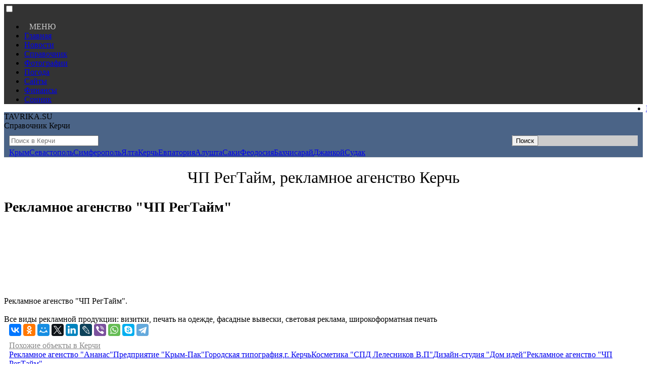

--- FILE ---
content_type: text/html
request_url: https://tavrika.su/id14438
body_size: 4239
content:

<!DOCTYPE html>
<html lang='ru'>
<head>
<meta name='viewport' content='width=device-width, initial-scale=1'>
<link rel='icon' href='/favicon.ico' type='image/x-icon'> 
<link rel='shortcut icon' href='/favicon.ico' type='image/x-icon'>
<meta name='viewport' content='width=device-width, initial-scale=1'>
<link rel='stylesheet' href='https://css.tavrika.su/tavrika-object-compressed.css'>
<meta charset='utf-8'>
<meta property='og:title' content='Рекламное агенство &quot;ЧП РегТайм&quot;' />
<meta property='og:type' content='website' />
<meta property='og:url' content='https://tavrika.su/id14438' />
<meta property='og:locale' content='ru_RU' />
<meta property='og:description' content='Рекламное агенство &quot;ЧП РегТайм&quot;.

Все виды рекламной продукции: визитки, печать на одежде, фасадные вывески, световая реклама, широкоформатная печать' />
<meta property='og:image' content='https://img.tavrika.su/catalog/noavatar3.png' />
<title>ЧП РегТайм, рекламное агенство Керчь</title>
<META NAME='Description' content='Рекламное агенство &quot;ЧП РегТайм&quot;.

Все виды рекламной продукции: визитки, печать на одежде, фасадные вывески, световая реклама, широ� - Рекламное агенство &quot;ЧП РегТайм&quot;'>  
<META NAME='keywords' content='  ЧП РегТайм, рекламное агенство Advertising agency &quot;PE RegTime&quot;  chp regtajm, reklamnoe agenstvo'>
</head>
<body>
	<nav>
<div style='width:100%; background-color:#333;'>
	<div class='nwidth'>
		<input type='checkbox' id='css3menu-switcher' class='c3m-switch-input' >
		<ul id='css3menu1' style='width:100%;'>
			<li class='switch'><label onclick='' for='css3menu-switcher'><span style='text-align:right; padding:10px; color:#ccc;'>МЕНЮ</span></label></li>
			<li><a href='https://tavrika.su' >Главная</a></li>
			<li><a href='https://novosti.tavrika.su'><span>Новости</span></a></li>
			<li><a href='https://tavrika.su/krym/'><span>Справочник</span></a></li>
			<li><a href='https://foto.tavrika.su'><span>Фотографии</span></a></li>
			<li><a href='https://pogoda.tavrika.su'><span>Погода</span></a></li>
			<li><a href='https://site.tavrika.su'><span>Сайты</span></a></li>
			<li><a href='https://finance.tavrika.su'><span>Финансы</span></a></li>
			<li><a href='https://sonnik.tavrika.su'><span>Сонник</span></a></li>
			<li style='float:right;'><a href='https://enter.tavrika.su'>Вход</a></li>
		</ul>
	</div>
</div>


	</nav>
	<div style='background-color:#4b6487; border-bottom:1px solid #dedede; width:100%;'>
		<div class='nwidth' style='font-family:verdana;'>
			<div class='container'>
				<div class='row'>
					<div class='block11'>
						<div class='tavrika'>TAVRIKA.SU</div><div class='ft1'>Справочник Керчи</div>
					</div>
					<div class='block12'>
<form method='post' action='https://tavrika.su/q.php' target='blank' style='display: inline-block; width:100%;  box-sizing: border-box; padding:10px 10px 0px 10px;'>
<div style='100%'>
	<div style='float:left; width:80%;'>
		<input type='text' placeholder='Поиск в Керчи' name='q' autocomplete='off' data-yandex-suggest='false' data-index='0' tabindex='1' class='field' />
	</div>
	<input name='searchcn' type='hidden' value='4' />
	<div style='float:right; width:20%; background-color:#ccc;'>
		<input type='submit' value='Поиск' class='submit' />
	</div>
</div>
</form>					
					<div style='clear:both; width:95%; border:0px; padding-left:10px;'><a href='https://tavrika.su/krym/' class='bs1' style='width:34px;'>Крым</a><a href='https://tavrika.su/sevastopol/' class='bs1' style='width:84px;'>Севастополь</a><a href='https://tavrika.su/simferopol/' class='bs1' style='width:92px;'>Симферополь</a><a href='https://tavrika.su/yalta/' class='bs1' style='width:30px;'>Ялта</a><a href='https://tavrika.su/kerch/' class='bs0' style='width:40px;'>Керчь</a><a href='https://tavrika.su/evpatoriya/' class='bs1' style='width:70px;'>Евпатория</a><a href='https://tavrika.su/alushta/' class='bs1' style='width:50px;'>Алушта</a><a href='https://tavrika.su/saki/' class='bs1' style='width:32px;'>Саки</a><a href='https://tavrika.su/feodosia/' class='bs1' style='width:70px;'>Феодосия</a><a href='https://tavrika.su/bahchisaraj/' class='bs1' style='width:80px;'>Бахчисарай</a><a href='https://tavrika.su/djankoy/' class='bs1' style='width:60px;'>Джанкой</a><a href='https://tavrika.su/sudak/' class='bs1' style='width:40px;'>Судак</a>
					</div>
				</div>
			</div>
		</div>
	</div>
</div>	
	
<header>	
<h1 class='h1' style='font-weight:400; text-align:center;'>ЧП РегТайм, рекламное агенство Керчь</h1>
</header>
<div class='nwidth'>
	<div class='sidebar1-2' style='border:0px solid #ccc;'>
	

	
	
	
	
		<div class='div2' style='height:160px;background-image:url(https://img.tavrika.su/catalog/shapka.jpg); background-position:left;'>
			<h2 class='h11'style='font-size:28px;'>Рекламное агенство &quot;ЧП РегТайм&quot;</h2>
			<div style='vertical-align:bottom; margin: 55px 0 0 230px;'>
			</div>
		</div>
		
		
<div class='sidebar4'><img class='objf' src='https://img.tavrika.su/catalog/noavatar3.png' alt=''>
<div class='div2' style='box-sizing: border-box; padding:5px 5px 0px 5px; margin:10px 0 0px 0;'>

<div id='yandex_rtb_R-A-142897-23' style='box-sizing: border-box; padding: 0 7px 0px 0; display:block;'></div>
<script>
    (function(w, d, n, s, t) {
        w[n] = w[n] || [];
        w[n].push(function() {
            Ya.Context.AdvManager.render({
                blockId: 'R-A-142897-23',
                renderTo: 'yandex_rtb_R-A-142897-23',
                async: true
            });
        });
        t = d.getElementsByTagName('script')[0];
        s = d.createElement('script');
        s.type = 'text/javascript';
        s.src = '//an.yandex.ru/system/context.js';
        s.async = true;
        t.parentNode.insertBefore(s, t);
    })(this, this.document, 'yandexContextAsyncCallbacks');
</script>
</div></div>	
<div class='sidebar5'>
		<main class='descriptionobj'>Рекламное агенство &quot;ЧП РегТайм&quot;.<br />
<br />
Все виды рекламной продукции: визитки, печать на одежде, фасадные вывески, световая реклама, широкоформатная печать</main>
		<div class='container' style='box-sizing: border-box; padding:0 10px 10px 10px;'>
			<script src='https://yastatic.net/es5-shims/0.0.2/es5-shims.min.js'></script>
			<script src='https://yastatic.net/share2/share.js'></script>
			<div class='ya-share2' data-services='collections,vkontakte,facebook,odnoklassniki,moimir,twitter,linkedin,lj,viber,whatsapp,skype,telegram'></div>
		</div>
<div class='div8'>
<!-- Yandex.RTB R-A-142897-26 -->
<div id='yandex_rtb_R-A-142897-26'></div>
<script>
    (function(w, d, n, s, t) {
        w[n] = w[n] || [];
        w[n].push(function() {
            Ya.Context.AdvManager.render({
                blockId: 'R-A-142897-26',
                renderTo: 'yandex_rtb_R-A-142897-26',
                async: true
            });
        });
        t = d.getElementsByTagName('script')[0];
        s = d.createElement('script');
        s.type = 'text/javascript';
        s.src = '//an.yandex.ru/system/context.js';
        s.async = true;
        t.parentNode.insertBefore(s, t);
    })(this, this.document, 'yandexContextAsyncCallbacks');
</script>	
	
</div><div style='color:#888; text-decoration:underline;box-sizing: border-box; padding:0 10px 0 10px;'>Похожие объекты в Керчи</div>
<div class='container' style='box-sizing: border-box; padding:0 10px 0 10px;'><a href='https://tavrika.su/id14440' title='Рекламное агенство &quot;Ананас&quot;' class='key1'>Рекламное агенство &quot;Ананас&quot;</a><a href='https://tavrika.su/id14447' title='Предприятие &quot;Крым-Пак&quot;' class='key1'>Предприятие &quot;Крым-Пак&quot;</a><a href='https://tavrika.su/id14441' title='Городская типография,г. Керчь' class='key1'>Городская типография,г. Керчь</a><a href='https://tavrika.su/id14442' title='Косметика &quot;СПД Лелесников В.П&quot;' class='key1'>Косметика &quot;СПД Лелесников В.П&quot;</a><a href='https://tavrika.su/id14446' title='Дизайн-студия &quot;Дом идей&quot;' class='key1'>Дизайн-студия &quot;Дом идей&quot;</a><a href='https://tavrika.su/id14438' title='Рекламное агенство &quot;ЧП РегТайм&quot;' class='key1'>Рекламное агенство &quot;ЧП РегТайм&quot;</a></div>
   		</div>
			<div class='sidebar6' style='text-align:left; vertical-align:top; padding-bottom:5px;'>
	<div style='background-color:#f2f2f2; text-align:center; box-sizing: border-box; padding: 10px 0 10px 0; color:#444; font-size:1em;  width:100%; margin-top:5px;'><div style='width:270px; margin:0 auto;'>Адрес и контакты</div></div>
	<div style='border:1px solid #f2f2f2; margin-top:5px; '>
<div id='map' style='width:100%; height:168px;' ></div><br />

	<div style='padding:10px; line-height: 1.6em;'><span class='catfont2'>Индекс : </span><span class='catfont1'>298300</span><br />
<span class='catfont2'>Регион : </span><span class='catfont1'>Крым</span><br /><span class='catfont2'>Город : </span><span class='catfont1'>Керчь</span><br /><span class='catfont2'>Район : </span><span  class='catfont1'>Керчь</span><br /><span class='catfont2' >Улица : </span><span class='catfont1'>Ленина, 3</span><br />
</div>
<div style='border-top:1px solid #ccc; padding:10px; line-height: 1.6em;'></div>
<div style='border-top:1px solid #ccc; padding:10px; line-height: 1.6em;'>
				<div class='catfont1'><span class='catfont2'>Понедельник: </span><span style='float:right;'>10 ч. 00 м. - 19 ч. 00 м.</span></div>
				<div class='catfont1'><span class='catfont2'>Вторник.: </span><span style='float:right;'>10 ч. 00 м. - 19 ч. 00 м.</span></div>
				<div class='catfont1'><span class='catfont2'>Среда.: </span><span style='float:right;'>10 ч. 00 м. - 19 ч. 00 м.</span></div>
				<div class='catfont1'><span class='catfont2'>Четверг.: </span><span style='float:right;'>10 ч. 00 м. - 19 ч. 00 м.</span></div>
				<div class='catfont1'><span class='catfont2'>Пятница.: </span><span style='float:right;'>10 ч. 00 м. - 19 ч. 00 м.</span></div>
				<div class='catfont1'><span class='catfont2'>Суббота.: </span><span style='float:right;'>09 ч. 00 м. - 14 ч. 00 м.</span></div>
				<div class='catfont1'><span class='catfont2'>Воскресенье.: </span><span style='float:right;'>Выходной</span>
				</div>
				<div class='catfont2' style='text-align:right;'>&nbsp;</div>
			</div><div style='border-top:1px solid #ccc; padding:10px; line-height: 1.6em;'><div class='catfont1'><span class='catfont2'>Объект отредактирован: </span><span style='float:right;'>19.06.2019</span></div>
</div></div>
	</div>
	</div>
	<div class='sidebar1-3' style=' box-sizing: border-box; padding: 0 0 10px 10px;'>
		<a href='https://tavrika.su/add/' class='block1a'>Хотите добавить предприятие?</a>
<div style='display:block; padding-top:10px;'>		
<div id='yandex_ad_R-142897-4'></div>
<script>
    (function(w, d, n, s, t) {
        w[n] = w[n] || [];
        w[n].push(function() {
            Ya.Context.AdvManager.render({
                blockId: 'R-142897-4',
                renderTo: 'yandex_ad_R-142897-4',
                async: true
            });
        });
        t = d.getElementsByTagName('script')[0];
        s = d.createElement('script');
        s.type = 'text/javascript';
        s.src = '//an.yandex.ru/system/context.js';
        s.async = true;
        t.parentNode.insertBefore(s, t);
    })(this, this.document, 'yandexContextAsyncCallbacks');
</script>
</div>			
	</div>
</div>




<div class='div8' style='box-sizing: border-box; padding:10px;'>
<!-- Yandex.RTB R-A-142897-27 -->
<div id='yandex_rtb_R-A-142897-27'></div>
<script>
    (function(w, d, n, s, t) {
        w[n] = w[n] || [];
        w[n].push(function() {
            Ya.Context.AdvManager.render({
                blockId: 'R-A-142897-27',
                renderTo: 'yandex_rtb_R-A-142897-27',
                async: true
            });
        });
        t = d.getElementsByTagName('script')[0];
        s = d.createElement('script');
        s.type = 'text/javascript';
        s.src = '//an.yandex.ru/system/context.js';
        s.async = true;
        t.parentNode.insertBefore(s, t);
    })(this, this.document, 'yandexContextAsyncCallbacks');
</script>
</div>
<div style='background-color:#e8efe2; width:100%; height:40px;'></div>
<div style='background-color:#333; width:100%;' class='container'>
	<div style='padding:20px 0 55px 0; display:block; margin:0 auto;' class='nwidth'>
		<div style='display:table; margin-left:10px; float:left; width:220px;'>
			<span class='tavrika' style='padding:0 0 0 7px;'>TAVRIKA.SU</span><div class='ft1'>Крымский портал</div>
		</div>	
		<div style='float:left; color:#555; padding: 0 0 0 20px; font-size:14px; width:220px; '>
			<span>Контакты</span> <span style='padding:0 0 0 20px; color:#ccc;'>admin@tavrika.su</span>
			<a href='https://vk.com/id271481405'  target='_blank' style='padding:0 0 0 85px; color:#ccc;'>vk.com/id271481405</a>		
		</div>
		<div style='float:right; width:120px; margin:0 auto; text-align:center;'>
			<a href='https://vk.com/krym_news'  target='_blank'><img style='padding:0 10px 0 0; width:40px;' src='https://img.tavrika.su/vk-bottom.svg' alt=''></a>
			<a href='https://www.instagram.com/tavrika.su'  target='_blank'><img style='padding:0 10px 0 0; width:40px;' src='https://img.tavrika.su/inst-bottom.svg' alt=''></a>
		</div>
	</div>
</div><script>
(function (d, w, c) {
    (w[c] = w[c] || []).push(function() {
        try {
            w.yaCounter26535951 = new Ya.Metrika({id:26535951,
                    webvisor:true,
                    clickmap:true,
                    trackLinks:true,
                    accurateTrackBounce:true});
        } catch(e) { }
    });
    var n = d.getElementsByTagName("script")[0],
        s = d.createElement("script"),
        f = function () { n.parentNode.insertBefore(s, n); };
    s.type = "text/javascript";
    s.async = true;
    s.src = (d.location.protocol == "https:" ? "https:" : "http:") + "//mc.yandex.ru/metrika/watch.js";

    if (w.opera == "[object Opera]") {
        d.addEventListener("DOMContentLoaded", f, false);
    } else { f(); }
})(document, window, "yandex_metrika_callbacks");
</script>
<noscript><div><img src="//mc.yandex.ru/watch/26535951" style="position:absolute; left:-9999px;" alt=""></div></noscript>
  <script src='https://api-maps.yandex.ru/2.1/?lang=ru_RU'></script> 
	<script> 
  ymaps.ready(init);
        var myMap, 
            myPlacemark;
        function init(){ 
            myMap = new ymaps.Map('map', {
                center: [45.356, 36.468],
                controls: [],
                zoom: 15
            }); 
            myPlacemark = new ymaps.Placemark([45.356, 36.468], {
                hintContent: 'Рекламное агенство &quot;ЧП РегТайм&quot;',
            });            
            myMap.geoObjects.add(myPlacemark);
        }
 </script>
 
</body>
</html>